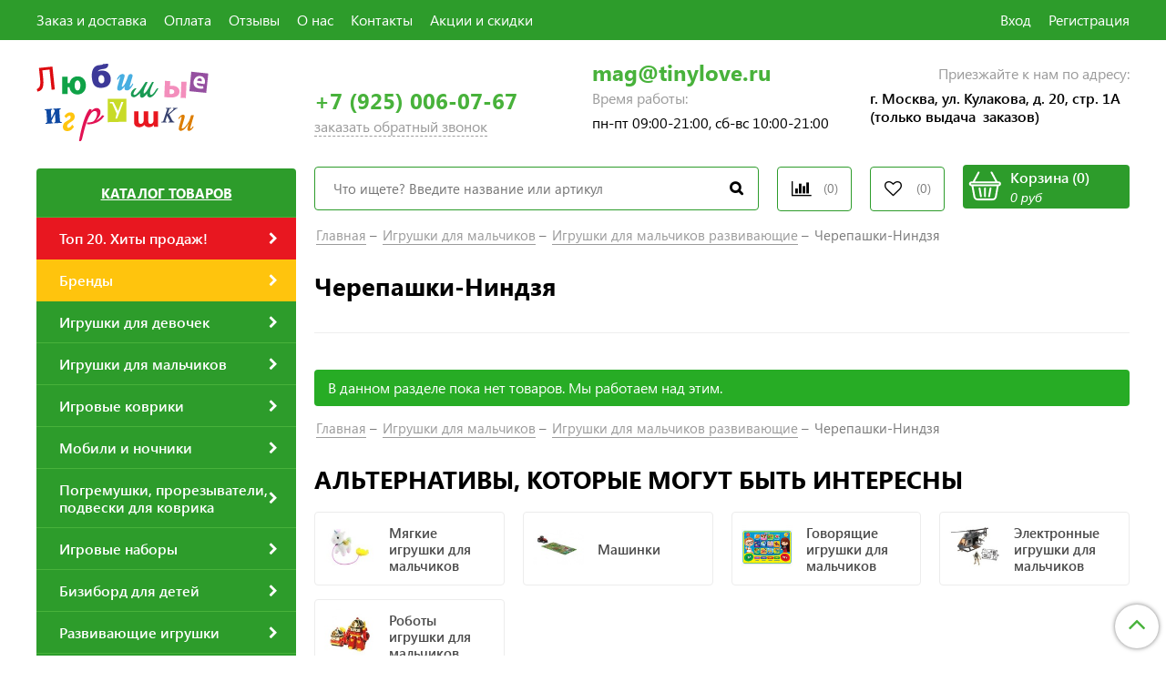

--- FILE ---
content_type: text/javascript
request_url: https://static.insales-cdn.com/assets/1/3746/1380002/1754234722/theme.js
body_size: 10569
content:
var InsalesThemeSettings = {"color_background":"#ffffff","color_text":"#000000","color_text2":"#ffffff","color_main":"#2d9c2b","color_main_hover":"#48b23b","color_border":"#eeeeee","color_second":"#27ac25","color_second_hover":"#48bb41","color_link":"#096d15","color_link_hover":"#f02c2c","promo_slider_auto":"1","promo_slider_auto_time":"5","brands_title":"Бренды","brands_handle":"brendy","brands_limit":"5","reviews_link":"#","cards_crop_off":"1","category_description_position":"after_products","product_not_available":"preorder","article_author_show":"1","article_author_text":"","article_date_show":"1","subscribe_title":"Получи доступ к скидкам \u003cbr\u003e до 50% каждую неделю","subscribe_text":"Подпишись на рассылку и будь в курсе эксклюзивных предложений и акций, а также получай полезные советы по правильному питанию","subscribe_color":"#77961a","subscribe_color_text":"#ffffff","subscribe_id":"6xy53egzi5tud68prt14nzc6ixf1pkexmntb3j8mygwnws7uw7s7y","subscribe_list":"16503653","feedback_captcha_enabled":"1","_settings_version":1615796151.7044528};
EventBus.subscribe('add_items:insales:cart', function (data) {
	console.log(data);
  	var added_item = Object.keys( data.action.items );
  	var added_item_qnt = data.action.items[added_item];
  	added_item = added_item[0];
  	console.log(added_item);

    $('body').append('<div class="modal cart_added"></div><div class="modal_overlay closet"></div>');
  	var cart_modal = '<div class="cart_added_wrapper"><div class="close_btn closet"></div><div class="cart_added_title">Товар добавлен в корзину</div><div class="cart_added_content"></div><div class="cart_added_btns"><div class="cart_added_close cart_btn closet">Продолжить покупки</div><a href="/cart_items" class="cart_added_move cart_btn">Перейти в корзину</a></div></div>'

	$('.cart_added').html(cart_modal);
	var cart_content = '<div class="cart_added_item">';
  	$.each(data.order_lines, function(index, line) {
		if(line.id == added_item) {
			cart_content += '<div class="added_item"><div class="added_item_img"><img src="'+ line.first_image.large_url +'"></div><div class="added_item_desc"><div class="added_item_title">'+ line.title +'</div><div class="added_item_sku">Артикул: '+ line.sku +'</div><div class="added_item_total">'+ added_item_qnt +' x '+ Shop.money.format(line.sale_price) +'</div></div></div>';
        }
    })
	cart_content += '</div>';
    $('.cart_added_content').html(cart_content);
	$('.closet').click(function(){
		$('.cart_added, .modal_overlay').remove();
	})
		
});
(function () {
  $('.js-open-sidebar').on('click', function () {
    alertify.panel({
      target: $('[data-modal="mobile-sidebar"]').html(),
      position: 'left',
      onOpen: function (modal) {
        var $sidebarBlocks = $(modal).find('.sidebar-block-content');

        $sidebarBlocks.each(function () {
          var $menu = $(this).find('.mobile-sidebar-menu').first();

          InSalesUI.Menu.create($menu);
        });
      }
    });
  });
$('.js-open-contacts').on('click',function(){
  $('.contacts-top-menu-block').removeClass('hidden');
  $(this).addClass('is-active');
  // console.log('Открывается!');
})
$(document).on('click touchstart',function(elem){
  var contacts_top = $(elem.target).closest('.contacts-top-menu-block').length;
  var js_open_contacts = $(elem.target).closest('.js-open-contacts').length;
  if (!contacts_top && !js_open_contacts){
      $('.contacts-top-menu-block').addClass('hidden');
      $(".js-open-contacts").removeClass('is-active');
        // console.log('Закрывается!');
  }
});
$('.contacts-overlay').on('click',function(){
  $('.contacts-top-menu-block').addClass('hidden');
  $(".js-open-contacts").removeClass('is-active');
})
// Open modal search or search panel in dependence window width
$('.js-open-search-panel').on('click', function (elem) {
// console.log(window.innerWidth );
  if (window.innerWidth  <= 768){
        alertify.panel({
          target: $('[data-modal="search-form"]').html(),
          position: 'top', hideAfter: false
        });
        // console.log("Тут должна открыться модалка");
  }
  else {
    var search_container = $('.js-toggle-search');
    var search_button = $('.js-open-search-panel');
    var contacts_header =   $('.js-contacts-header');
    search_button.addClass('hidden');
    search_container.removeClass('hidden');
    // console.log("Тут должна открыться панелька");
    }
});

// Closest search-panel when click on other documents
$(document).on('click touchstart',function(elem){
  var toggle_search = $(elem.target).closest('.js-toggle-search').length;
  var open_panel = $(elem.target).closest('.js-open-search-panel').length;

  if (  !toggle_search && (window.innerWidth  >= 768) && !open_panel ){
    var search_container = $('.js-toggle-search');
    var search_button = $('.js-open-search-panel');
    var contacts_header =  $('.js-contacts-header');
    search_container.addClass('hidden');
    search_button.removeClass('hidden');
    // console.log("Тут должна скрыться панелька");
  }
});


if (window.innerWidth  <= 768){
  if ($('.hidden-breadcrumbs').hasClass("js-hidden-bread")){

    $('.breadcrumb-item').each(function(index){
      if ((index > 2) && (index != $(".breadcrumb-item").size() - 1))
      {
        $(this).addClass("hidden");
        // console.log($(this).text());
      }
    })
    $('.js-hidden-bread').click(function(){
      $('.breadcrumb-item').removeClass("hidden");
      $('.js-hidden-bread').parent().addClass("hidden");
    })
  }
}


  var Favorite = new Favorites({
  onAdd: function (data) {
    console.log('Товар добавлен в избранное');
    alertify.notify('Товар добавлен в избранное', 'success', 5);
  },
  onRemove: function (data) {
    console.log('Товар удален из избранного');
    alertify.notify('Товар удален из избранного', 'success', 5);
  },
  onUpdate: function (data) {
    console.log(data.products);
    // Пример работает только с common.js v2
    // Рендер списка товаров
    $('.js-favorite').html(Template.render(data, 'favorite'));

    // инициализация инстансов нужна после динамического добавления товаров
    Products.getList(_.map(data.products, 'id'))
  },
  onEmpty: function (data) {
    $('.js-no-favorite').removeClass("hidden");
  }
});
  
})();
$('.button_more').click(function(){
  	var _this = $(this);
	var target = _this.attr('data');
	console.log(target);
	if(target == 'brands') {
		var links_html = '';
		$('.collection-menu.list').find('[href="/collection/brendy"]').parents('li').find('li').each(function(){
    		var image_coll = $(this).find('img').attr('src').replace('micro','thumb');
          	var link_coll = $(this).find('a').attr('href');
          	var text_coll = $(this).find('.collection-menu-text').text();
          	links_html += '<div class="brand_item cell-3-md cell-3-sm cell-6-xs"><a href="'+ link_coll +'"><div class="brand_img"><img src="'+ image_coll +'"></div><div class="brand_title">'+ text_coll +'</div></a></div>';
		})
      	_this.parents('.index_brands').find('.row').html(links_html);
		_this.hide();
    }
	if(target == 'colls') {
		var links_html = '';
		$('.collection-menu.list').find('li.level-1').each(function(){
          	var link_coll = $(this).find('a').first().attr('href');
          	var text_coll = $(this).find('.collection-menu-text').first().text();
			if(text_coll) {
          	links_html += '<div class="colls_item cell-4-md cell-6-sm cell-12-xs"><a href="'+ link_coll +'"><div class="colls_title">'+ text_coll +'</div></a></div>';
            }
		})
      	_this.parents('.index_colls').find('.row').html(links_html);
		_this.hide();
    }
})
;
(function () {
  if (Site.template != 'index') {
    return;
  }

  var _options = {
    autoHeight: true,
    loop: true,
    pagination: true,
  };

  if (_.get(InsalesThemeSettings, 'promo_slider_auto')) {
    _options.autoplay = _.get(InsalesThemeSettings, 'promo_slider_auto_time', 5) * 1000;
  }

  $('[data-slider="promo"]').each(function () {
    new Swiper (this, _options);
  })
})();

(function () {
  if (Site.template != 'index') {
    return;
  }

  var _spOptions = {
    slidesPerView: 4,
    spaceBetween: 16,
    breakpoints: {
      380: {
        slidesPerView: 1,
      },
      480: {
        slidesPerView: 2,
      },
      768: {
        slidesPerView: 2,
      },
      1024: {
        slidesPerView: 3,
      }
    }
  };

  $('[data-slider="special-products"]').each(function () {
    new Swiper (this, _spOptions);
  });
})();

(function () {
  if (Site.template != 'index') {
    return;
  }

  var _blogOptions = {
    slidesPerView: 4,
    spaceBetween: 16,
    breakpoints: {
      480: {
        slidesPerView: 1,
      },
      768: {
        slidesPerView: 2,
      },
      1024: {
        slidesPerView: 3,
      },
    }
  };

  $('[data-slider="blogs"]').each(function () {
    new Swiper (this, _blogOptions);
  });
})();

(function () {
  if (Site.template != 'collection') {
    return;
  }


})();

  // Прибиваем меню при скролле

(function(){
  $(window).scroll(function(){
    if (( window.pageYOffset > 250)&&(window.innerWidth  <= 768)){
      $('.js-top-panel-fixed').addClass("fixed");
      $('.top-panel-wrapper').addClass("z-index");
    }
    else{
      $('.js-top-panel-fixed').removeClass("fixed");
      $('top-panel-wrapper').removeClass("z-index");
    }
  });

  $('.js-arrow-up').click(function() {
    $('body,html').animate({
        scrollTop : 0
    }, 500);
  });




})();


// Проверяет на кол-во отправленных заапросов звонка, ограничивает их
(function(){

  if (Site.template != 'index') {
    return;
  }
  
  var recaptchaVerify = function (response) {
    jquery('[name="g-recaptcha-response"]').html(response);
  };

  EventBus.subscribe('recaptcha:insales:loaded', function () {
    var key = Shop.config.get('recaptcha_key').recaptcha_key;

    $('.form-row .js-g-recaptcha').each(function(index, el) {
      var randomId = 'gRecaptcha' + _.random(1, 99999999)
      $(this).attr('id', randomId);

      grecaptchaWidget = grecaptcha.render($(el).get(0), {
        sitekey: key,
        callback: recaptchaVerify
      });
      window = { grecaptchaWidget: grecaptchaWidget };
    });
  })

  $(document).on('submit','.js-widget-feedback', function(event) {
    var $widgetFeedback = $(this);
    var msg = $widgetFeedback.serializeObject();
    var val_send;
    var max_send =  $(this).attr('data-max-send');

    event.preventDefault();
    sessionStorage.getItem('send_success') ? val_send  = sessionStorage.getItem('send_success') : val_send = 0;

    if (max_send <= val_send) {
      maxSendError();
      $(this).find('.button-widget-feedback').attr('disabled','disabled').addClass('is-secondary');
      return false;
    }
    Shop.sendMessage(msg)
    .done(function (response) {
      alertify.success(response.notice);
      $widgetFeedback.trigger('reset');
      val_send++;
      sessionStorage.setItem('send_success', val_send);
    })
      .fail(function (response) {
      $.each(response.errors, function (i, val) {
        var errorText = (typeof val == 'string') ? val : val[0];
        alertify.error(errorText);
      });
    });
  })

}());

(function () {
  console.log(window.location.toString().pathname);
  if ((Site.template == 'cart') || (location.pathname == '/new_order')) {
    $('.cart-widget-dropdown').hide();
    return false;
  }

  $(function () {
    EventBus.subscribe('update_items:insales:cart', function (data) {

     Template.render(data, 'cart-widget-dropdown');
      $('.js-cart-dropdown').html(Template.render(data, 'cart-widget-dropdown'));
    });
  })
}());

(function(){
  $.getJSON("/client_account/contacts.json",
    function(data){
      if (data.status == 'error'){
        return false;
      }
    var myname = data.client.name;
    $('.js-user-name').html(myname);

    $('.js-open-sidebar').on('click',function(){
      $('.js-user-name-mobile').html(myname);
  });
  });

})();
function copySrc(self) {

  var src = $(self).attr('data-image-large');
  var href = $(self).attr('href');
  var title = $(self).attr('title');
  var count = $(self).attr('data-gallery-count');

  $(self).parent()
    .siblings()
      .find('a')
      .removeClass('is-checked');
  $(self).addClass('is-checked');

  $('#gallery').attr({
    'href': href,
    'title': title,
    'data-gallery-count': count
  })
  .find('img')
    .attr({
      'src': src,
      'alt': title
    });
};

// Добавляет в сессию id товаров, в которые мы заходили
(function () {
  if (Site.template !== 'product') {
    return;
  }
  var find_it = true;
  var product_id = $('.product-control').attr('data-compare');

  localforage.getItem('view_array')
    .then(function (temp_view) {
      if (temp_view == null) {
        temp_view = [];

        temp_view.push(product_id);
        localforage.setItem('view_array', temp_view );
      }

      if (!_.includes(temp_view, product_id)) {
        temp_view.push(product_id);
        localforage.setItem('view_array', temp_view);
      }
    });
})();

(function () {
  if (Site.template !== 'product') {
    return;
  }

  var _galleryThumbs = {
    slidesPerView: 3,
    spaceBetween: 16,
    autoHeight: true,
    lazyLoading: true,
    breakpoints: {
      768: {
        slidesPerView: 1,
      },
      1024: {
        slidesPerView: 3,
      }
    }
  };

  var _productSliderOptions ={
    slidesPerView: 4,
    spaceBetween: 16,
    breakpoints: {
      320: {
        slidesPerView: 1
      },
      480: {
        slidesPerView: 2,
      },
      768: {
        slidesPerView: 2,
      },
      1024: {
        slidesPerView: 3,
      }
    }
  };
if($('[data-slider="similar-products"]').length) {
  var SimillarSwiper =  new Swiper ('[data-slider="similar-products"]', _productSliderOptions);
}
  if($('[data-slider="related-products"]').length) {
  var RelatedSwiper = new Swiper ('[data-slider="related-products"]', _productSliderOptions);
  }
  if($('[data-slider="bundle-products"]').length) {
  var BundleSwiper = new Swiper ('[data-slider="bundle-products"]', _productSliderOptions);
  }
  if ($('[data-slider="gallery-thumbs"]').length ){
    var MainSwiper =  new Swiper ('[data-slider="gallery-thumbs"]', _galleryThumbs);
  }

  var MobileSwiper = new Swiper ('[data-slider="gallery-thumbs-mobile"]', _galleryThumbs);

  EventBus.subscribe('update_variant:insales:product', function (variant) {
    $('.product-prices.on-page').show();

    if (!variant.first_image.from_variant) {
      return;
    }

    if (variant.action.quantityState.change) {
      return;
    }

    var currentSlideNumber = $('[data-slider="gallery-thumbs-mobile"]')
      .find('[href="' + variant.first_image.original_url + '"]')
      .attr('data-slide-number');

    var currentSlide = $('[data-slider="gallery-thumbs"]')
      .find('[href="' + variant.first_image.original_url + '"]');

    MobileSwiper.slideTo(currentSlideNumber -1 );

    if (MainSwiper) {
      MainSwiper.slideTo(currentSlideNumber -1 );
    }
    copySrc(currentSlide);

  });
  
  var myRecentlyView = new RecentlyView({
 success: function (_products) {
   console.log(_products);
   	$('.js-recently').html(Template.render(_products, 'view_products'));
    var recentlySwiper =  new Swiper ('[data-slider="recently-products"]', _productSliderOptions);
 }
});
  
})();

// Copy src select image in main-image
(function () {
  if (Site.template !== 'product') {
    return;
  }

  $(document).on('click', '.js-copy-src', function (event) {

    event.preventDefault();
    copySrc(this);
    var product_id = $('.product-control').attr('data-compare');
    var select_variant;
    var href = $(this).attr('href');

    Products.get(product_id)
      .done(function (product) {
        select_variant = _.find(product.variants, function (variant) {
          return (href == variant.first_image.original_url);
        });

        if (!select_variant) {
          return
        }
        Products.getInstance($('.product-form'))
          .done(function(_product) {
            return _product.variants.setVariant(select_variant.id);
          });
      });
  });

  // Find main-image in fancybox gallery, and emulate click on fancybox
  $(document).on('click', '#gallery', function (event) {
    event.preventDefault();

    var count = $('#gallery').attr('data-gallery-count');
    $('.mobile-wrapper').find('[data-slide-number="' + count + '"]').trigger('click');

    return false;
  });
})();

EventBus.subscribe('update_variant:insales:product', function (variant) {
  if (!variant.action.product.is('[data-main-form]')) {
    return;
  }

  var $product = variant.action.product;
  var $buttonBuy = $('.js-variant-shown');
  var $buttonHidden = $('.js-variant-hidden');
  var $quickCheckout = $product.find('[data-quick-checkout]');
  var $buttonPreorder = $('.js-variant-preorder');
  var $priceCurrent = $product.find('.js-product-price');
  var $priceOld = $product.find('.js-product-old-price');
  var $skuWrapper = $product.find('.js-product-sku-wrapper');
  var $sku = $product.find('.js-product-sku');
  var $available = $product.find('.js-available');
  var $quantity = $product.find('.js-variant-counter');

  var notAvailable = InsalesThemeSettings.product_not_available;

  window.__savedVariant = variant;
  $buttonBuy.hide();
  $quantity.hide();
  $buttonHidden.hide();
  $buttonPreorder.hide();
  $quickCheckout
    .hide()
    .prop('disabled', true);
    console.log('variant.old_price ' + variant.old_price);
    console.log('variant.price ' +  variant.price);
  $priceCurrent
    .html(Shop.money.format(variant.action.price));
  $priceOld
    .html(Shop.money.format((_.toFinite(variant.old_price) > _.toFinite(variant.price)) ? variant.old_price : null));
  if (variant.sku) {
    $skuWrapper.show();
    $sku.text(variant.sku);
  } else {
    $skuWrapper.hide();
  }

  if (variant.available) {
    $buttonBuy.show();
    $quantity.show();
    $available.html('в наличии');
    $quickCheckout
      .show()
      .prop('disabled', false);
  }
  else {
    switch (notAvailable) {
      case 'preorder':
        $buttonPreorder.show();
        $quickCheckout.hide();
        $available.html('предзаказ');
        break;
      case 'hidden':
        $buttonHidden.show();
        $quickCheckout.hide();
        $quantity.hide();
       	$available.html('нет в наличии');
        break;
      case 'shown':
        $buttonBuy.show();
        $quantity.show();
       	$available.html('нет в наличии');
        $quickCheckout
          .show()
          .prop('disabled', false);
        break;
    }
  }
});

(function(){
  $(document).on('click', '.js-variant-preorder', function (event) {
    event.preventDefault();

    var _variant = window.__savedVariant;
    var preorderForm = {
      form: {
        classes: 'is-preorder',
      },
      fields: [
        {
          title: Site.messages.field_phone,
          name: 'phone',
          required: false,
        },
        {
          title: Site.messages.field_email,
          name: 'from',
          required: true,
        },
        {
          title: Site.messages.field_name,
          name: 'name',
          required: true,
        },
        {
          type: 'hidden',
          name: 'preorder_caption',
          value: Site.messages.preorder
        },
        {
          type: 'hidden',
          name: 'subject',
          value: Site.messages.preorder
        },
        {
          title: Site.messages.label_product,
          name: 'product',
          type: 'hidden',
          value: _variant.action.productJSON.title,
        },
        {
          title: 'Вариант',
          name: 'variant',
          type: 'hidden',
          value: _variant.title,
        },
      ],
      combineOrder: {
        content: {
          fields: ['preorder_caption', 'product', 'variant']
        }
      }
    };
    
    if(Shop.config.config.feedback_captcha_enabled) {
      preorderForm.fields.push({
        title: Site.messages.field_captcha,
        type: 'captcha',
        required: true,
      })
    }
    
    alertify.modal({
      formDefination: preorderForm
    }).set('title', Site.messages.preorder);
  });
}());




EventBus.subscribe('update_variant:insales:product', function (data) {
  var _discountElement = $('[data-labels-id="' + data.action.productJSON.id + '"]').find('.js-label-discount');
  var _discount = null;

  if (!data.action.product.is('[data-main-form]')) {
    return;
  }

  if (data.old_price && data.old_price > data.price) {
    _discount = (data.price * -100)/ data.old_price + 100;
    _discountElement
      .text(_.round(_discount, 0) + '%')
      .removeClass('hidden');
  }
  else {
    _discountElement.addClass('hidden');
  }
})

 var _productSliderOptions ={
    slidesPerView: 4,
    spaceBetween: 16,
    breakpoints: {
      380: {
        slidesPerView: 2
      },
      480: {
        slidesPerView: 2,
      },
      768: {
        slidesPerView: 3,
      },
      1024: {
        slidesPerView: 4,
      }
    }
  };

Products.setConfig({
  options: {
    'Объем': 'option-radio'
  }
});




(function () {
  if (Site.template == 'article') {

    new Swiper ('[data-slider="article-related-products"]', {
      slidesPerView: 4,
      spaceBetween: 24,

      breakpoints: {
        380: {
          slidesPerView: 1,
        },
        480: {
          slidesPerView: 2
        },
        640: {
          slidesPerView: 3
        },
        1024: {
          slidesPerView: 3
        }
      }
    });

};

})();
// Пересчет суммы корзины
$(function(){
  EventBus.subscribe('update_items:insales:cart', function (data) {
    // if (Site.template != 'cart') {
    //   return false;
    // }
    //
    // console.log('cart: ', data);
    //  console.log(data.total_price);
    $('.js-shopcart-total-summ').html(Shop.money.format(data.total_price));
  });

  // пересчет актуальной цены за товар и общей стоимости позиции
  EventBus.subscribe('update_variant:insales:item', function (data) {
    // if (Site.template != 'cart') {
    //   return false;
    // }

    var $item = data.action.product;
    var $price = $item.find('.js-item-price');
    var $total = $item.find('.js-item-total-price');
    var total = data.action.price * data.action.quantity.current;

    $price.html(Shop.money.format(data.action.price));
    $total.html(Shop.money.format(total));
  });

  // Удаляем позицию
  EventBus.subscribe('delete_items:insales:cart', function (data) {


    var $button = data.action.button;
    var $cartItem = $button.parents('.cart-item:first');


    $cartItem
      .slideUp(300, function () {
        $(this).remove();

    if (Site.template == 'cart') {
      var $emptyMessage = $('.js-cart-empty');
      var $cartForm = $('[data-cart-form]');
        if (data.order_lines.length == 0) {
          $cartForm
            .addClass('hidden');
          $emptyMessage
            .removeClass('hidden');
        }
      }
    });
  });

  // Выводим список применившихся скидок
  EventBus.subscribe('update_items:insales:cart', function (data) {
    if (Site.template != 'cart') {
      return false;
    }

    // console.log('>>', data);
    $('.js-discount-comment-list').html(Template.render(data, 'cart-discounts'));
  })

  // widget
  EventBus.subscribe('update_items:insales:cart', function (data) {
    $('.js-shopcart-widget-amount').html(Shop.money.format(data.total_price));
    $('.js-shopcart-widget-count').html(_.round(data.items_count, 3));

    if (data.order_lines.length == 0) {
      $('.js-cart-widget-empty').addClass('hidden');
      $('.js-cart-empty').removeClass('hidden');
      $('.cart-widget-dropdown').addClass('empty-cart');
    }
    else {
      $('.js-cart-widget-empty').removeClass('hidden');
      $('.js-cart-empty').addClass('hidden');
      $('.cart-widget-dropdown').removeClass('empty-cart');
    }
  });


  // Показываем при наведении мини-корзину
  $('.js-widget-dropdown').hover(
    function(){
      $('.cart-widget-dropdown').removeClass('hidden');
      setTimeout(function () {
        $('.cart-widget-dropdown').css('opacity','1')
      }, 20);
    },
    function(){
      $('.cart-widget-dropdown').addClass('hidden').css('opacity','0');
    }
  );
});
$(function () {
  var $pass = $('#client_password, #client_password_confirmation');

  $('[name="client[change_password]"]').on('click', function () {
    if (this.checked) {
      $('#change_password_fields').show();
      $pass.prop('disabled', false);
    } else {
      $('#change_password_fields').hide();
      $pass.prop('disabled', true);
    }
  });

  $('#delivery_address .field, #checkout_buyer_fields .field').each(function () {
    var $field = $(this);

    if ($field.find('input[type="checkbox"]').length) {
      $field.addClass('is-checkbox');
    }
  });

  $('.field.is-checkbox').each(function () {
    var $field = $(this);
    $field
      .find('.small')
        .appendTo($field);
  });

  $('.field-content.small').removeClass('small');
});
(function(){
  $('.js-open-filter').on('click', function () {
    alertify.panel({
      target: $('[data-modal="collection-filter"]').html(),
      position: 'left',
      onOpen: function (modal) {
        InSalesUI.Filter.create($(modal));
      }
    });
  });
}());

(function(){
  if (Site.template != 'collection') {
    return;
  }

  var _reviewsOption = {
    slidesPerView: 4,
    spaceBetween: 16,
    breakpoints: {
      380: {
        slidesPerView: 1
      },
      480: {
        slidesPerView: 1,
      },
      768: {
        slidesPerView: 2,
      },
      1024: {
        slidesPerView: 3,
      },
    }
  };

// Просмотренные товары рендер
  $(function(){

    localforage.getItem('view_array')
      .then(function(temp_array) {
        if ((temp_array == null) || (temp_array == 'undefined')) {
          return false;
        }

        Products.getList(temp_array)
          .done(function (products) {
            var _products = _.reduce(temp_array, function (result, id) {
                result.push(products[id]);

                return result;
              }, []);

            $('.js-view-products').html(Template.render(_products, 'view_products'));

            $('[data-slider="reviews-products"]').each(function () {
              new Swiper (this, _reviewsOption);
            });
        });
      });
  })
})();

function toggleCompare(same_row) {
        if (same_row) {
          $('.js-compare-table .same-row')
             .hide();
        }
        else {
          $('.js-compare-table .same-row')
            .show();
        }
};

EventBus.subscribe('update_items:insales:compares', function (data) {
  $('.js-compares-widget-count').html('(' + data.products.length + ')');
});

EventBus.subscribe('update_items:insales:compares', function (data) {
  var $product = $('[data-main-form]');
  var productId = $product.data('product-id');
  var $compareAdd = $product.find('.js-compare-add');
  var $compareDelete = $product.find('.js-compare-delete');

  var inCompare = _.find(data.products, function(product) {
    return product.id == productId;
  });

  if (inCompare) {
    $compareAdd.hide();
    $compareDelete.show();
  } else {
    $compareAdd.show();
    $compareDelete.hide();
  }
});
EventBus.subscribe('remove_item:insales:compares', function (data) {
  if (Site.template != 'compare') {
    return false;
  }

  $('[data-compared-id="'+ data.action.item +'"]').remove();

  if (data.products.length == 0) {
    $('#js-compare-inner').hide();
    $('.js-compare-empty').removeClass('hidden');
  };
});

$(function () {
  var compareWrapper = '#js-compare-wrapper';
  var compareInner = '#js-compare-inner';
  var same_row = false;

  localforage.setItem('same_row', '0');
  $(document).on('click', '.js-same-toggle', function (event) {
    $(this).find('.link-text')
       .toggleClass('hide')
       .toggleClass('show');
    same_row = !same_row;

    // localforage.setItem('same_row', same_row);
    console.log('Function before setTimeout! ' + same_row);
    toggleCompare(same_row);
  });

  EventBus.subscribe('update_items:insales:compares', function (data) {
    if (Site.template != 'compare') {
      return false;
    }
    if (data.products.length < 1) {
      return false;
    }

    var _now = new Date().getTime();
    var _url = '?' + _now;
    var _getNode = _url + compareWrapper + ' ' + compareInner;

    $(compareWrapper).load(_getNode, function () {
      if ($('.js-compare-table .same-row').length && (data.products.length > 1)){
        $('.compare-toolbar').removeClass('hidden');
        setTimeout(function () {
          if (same_row) {
            $('.js-same-toggle').find('.link-text')
            .toggleClass('hide')
            .toggleClass('show');
          }
          console.log('Function after setTimeout! '  + same_row);
          toggleCompare(same_row);
        }, 0)

      }
      else{
        $('.compare-toolbar').addClass('hidden');
      }
    });
  });
});
/*!
 * @preserve
 *
 * Readmore.js jQuery plugin
 * Author: @jed_foster
 * Project home: http://jedfoster.github.io/Readmore.js
 * Licensed under the MIT license
 *
 * Debounce function from http://davidwalsh.name/javascript-debounce-function
 */

!function(t){"function"==typeof define&&define.amd?define(["jquery"],t):"object"==typeof exports?module.exports=t(require("jquery")):t(jQuery)}(function(t){"use strict";function e(t,e,i){var o;return function(){var n=this,a=arguments,s=function(){o=null,i||t.apply(n,a)},r=i&&!o;clearTimeout(o),o=setTimeout(s,e),r&&t.apply(n,a)}}function i(t){var e=++h;return String(null==t?"rmjs-":t)+e}function o(t){var e=t.clone().css({height:"auto",width:t.width(),maxHeight:"none",overflow:"hidden"}).insertAfter(t),i=e.outerHeight(),o=parseInt(e.css({maxHeight:""}).css("max-height").replace(/[^-\d\.]/g,""),10),n=t.data("defaultHeight");e.remove();var a=o||t.data("collapsedHeight")||n;t.data({expandedHeight:i,maxHeight:o,collapsedHeight:a}).css({maxHeight:"none"})}function n(t){if(!d[t.selector]){var e=" ";t.embedCSS&&""!==t.blockCSS&&(e+=t.selector+" + [data-readmore-toggle], "+t.selector+"[data-readmore]{"+t.blockCSS+"}"),e+=t.selector+"[data-readmore]{transition: height "+t.speed+"ms;overflow: hidden;}",function(t,e){var i=t.createElement("style");i.type="text/css",i.styleSheet?i.styleSheet.cssText=e:i.appendChild(t.createTextNode(e)),t.getElementsByTagName("head")[0].appendChild(i)}(document,e),d[t.selector]=!0}}function a(e,i){this.element=e,this.options=t.extend({},r,i),n(this.options),this._defaults=r,this._name=s,this.init(),window.addEventListener?(window.addEventListener("load",c),window.addEventListener("resize",c)):(window.attachEvent("load",c),window.attachEvent("resize",c))}var s="readmore",r={speed:100,collapsedHeight:200,heightMargin:16,moreLink:'<a href="#">Read More</a>',lessLink:'<a href="#">Close</a>',embedCSS:!0,blockCSS:"display: block; width: 100%;",startOpen:!1,blockProcessed:function(){},beforeToggle:function(){},afterToggle:function(){}},d={},h=0,c=e(function(){t("[data-readmore]").each(function(){var e=t(this),i="true"===e.attr("aria-expanded");o(e),e.css({height:e.data(i?"expandedHeight":"collapsedHeight")})})},100);a.prototype={init:function(){var e=t(this.element);e.data({defaultHeight:this.options.collapsedHeight,heightMargin:this.options.heightMargin}),o(e);var n=e.data("collapsedHeight"),a=e.data("heightMargin");if(e.outerHeight(!0)<=n+a)return this.options.blockProcessed&&"function"==typeof this.options.blockProcessed&&this.options.blockProcessed(e,!1),!0;var s=e.attr("id")||i(),r=this.options.startOpen?this.options.lessLink:this.options.moreLink;e.attr({"data-readmore":"","aria-expanded":this.options.startOpen,id:s}),e.after(t(r).on("click",function(t){return function(i){t.toggle(this,e[0],i)}}(this)).attr({"data-readmore-toggle":s,"aria-controls":s})),this.options.startOpen||e.css({height:n}),this.options.blockProcessed&&"function"==typeof this.options.blockProcessed&&this.options.blockProcessed(e,!0)},toggle:function(e,i,o){o&&o.preventDefault(),e||(e=t('[aria-controls="'+this.element.id+'"]')[0]),i||(i=this.element);var n=t(i),a="",s="",r=!1,d=n.data("collapsedHeight");n.height()<=d?(a=n.data("expandedHeight")+"px",s="lessLink",r=!0):(a=d,s="moreLink"),this.options.beforeToggle&&"function"==typeof this.options.beforeToggle&&this.options.beforeToggle(e,n,!r),n.css({height:a}),n.on("transitionend",function(i){return function(){i.options.afterToggle&&"function"==typeof i.options.afterToggle&&i.options.afterToggle(e,n,r),t(this).attr({"aria-expanded":r}).off("transitionend")}}(this)),t(e).replaceWith(t(this.options[s]).on("click",function(t){return function(e){t.toggle(this,i,e)}}(this)).attr({"data-readmore-toggle":n.attr("id"),"aria-controls":n.attr("id")}))},destroy:function(){t(this.element).each(function(){var e=t(this);e.attr({"data-readmore":null,"aria-expanded":null}).css({maxHeight:"",height:""}).next("[data-readmore-toggle]").remove(),e.removeData()})}},t.fn.readmore=function(e){var i=arguments,o=this.selector;return e=e||{},"object"==typeof e?this.each(function(){if(t.data(this,"plugin_"+s)){var i=t.data(this,"plugin_"+s);i.destroy.apply(i)}e.selector=o,t.data(this,"plugin_"+s,new a(this,e))}):"string"==typeof e&&"_"!==e[0]&&"init"!==e?this.each(function(){var o=t.data(this,"plugin_"+s);o instanceof a&&"function"==typeof o[e]&&o[e].apply(o,Array.prototype.slice.call(i,1))}):void 0}});



















